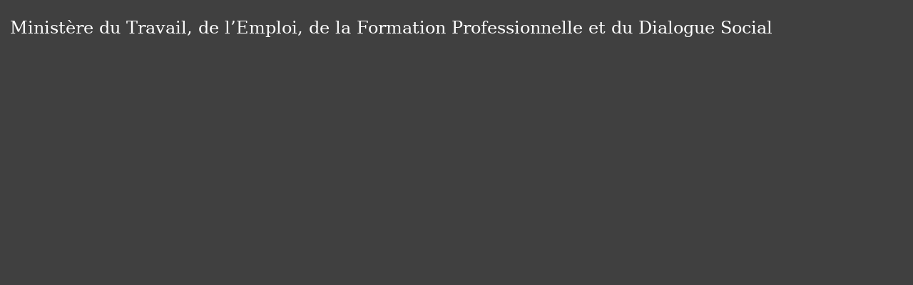

--- FILE ---
content_type: text/html; charset=utf-8
request_url: https://www.sinstaller-en-profession-liberale.fr/sites-utiles/les-sites-gouvernementaux/ministere-du-travail-de-l-emploi-de-la-formation-professionnelle-et-du-dialogue-social
body_size: -254
content:
<!DOCTYPE html><!--[if lt IE 7]> <html class="no-js ie6 oldie nsie" lang="fr" > <![endif]--><!--[if IE 7]> <html class="no-js ie7 oldie nsie" lang="fr" > <![endif]--><!--[if IE 8]> <html class="no-js ie8 oldie nsie" lang="fr" > <![endif]--><!--[if IE 9]> <html class="no-js ie9 oldie" lang="fr" > <![endif]--><!--[if IE 10]> <html class="no-js ie10 oldie" lang="fr" > <![endif]--><!--[if IE 11]> <html class="no-js ie11" lang="fr" > <![endif]--><!--[if gt IE 10]><!--> <html class="no-js" data-mode="auto" prefix="og: http://ogp.me/ns#" lang="fr" > <!--<![endif]--><head><meta http-equiv="Content-Type" content="text/html; charset=utf-8" /><meta name="no-page-cache"/><meta name="twitter:url" content="https://www.sinstaller-en-profession-liberale.fr/sites-utiles/les-sites-gouvernementaux/ministere-du-travail-de-l-emploi-de-la-formation-professionnelle-et-du-dialogue-social" /><meta name="twitter:description" content="" /><meta name="twitter:title" content="Ministère du Travail, de l’Emploi, de la Formation Professionnelle et du Dialogue Social" /><meta name="twitter:card" content="summary_large_image" /><meta property="description" content="" /><meta property="og:url" content="https://www.sinstaller-en-profession-liberale.fr/sites-utiles/les-sites-gouvernementaux/ministere-du-travail-de-l-emploi-de-la-formation-professionnelle-et-du-dialogue-social"/><meta property="og:description" content="" /><meta property="og:title" content="Ministère du Travail, de l’Emploi, de la Formation Professionnelle et du Dialogue Social"/><meta property="og:type" content="article" /><meta property="og:locale" content="fr_FR"><meta property="og:site_name" content="www.sinstaller-en-profession-liberale.fr"/><meta name="owner" content=""/><meta name="author" content=""/><meta property="article:author" content=""><meta property="article:modified_time" content=""><meta property="article:published_time" content=""><meta name="robots" content="noindex" /><meta name="viewport" content="width=device-width, initial-scale=1.0, minimum-scale=1.0, maximum-scale=1.0, user-scalable=0" /><meta name="description" content="Le site o&amp;ugrave; vous pourrez consulter toutes les actualit&amp;eacute;s, la documentation, les &amp;eacute;tudes statistiques et les publications du Minist&amp;egrave;re " /><title>Minist&egrave;re du Travail, de l&rsquo;Emploi, de la Formation Professionnelle et du Dialogu | S'installer en Profession Lib&eacute;rale : Aide &agrave; la Cr&eacute;ation, Guides, Statistiques, Revenus... - UNASA</title><link rel="canonical" href="https://www.sinstaller-en-profession-liberale.fr/sites-utiles/les-sites-gouvernementaux/ministere-du-travail-de-l-emploi-de-la-formation-professionnelle-et-du-dialogue-social" /><link rel="icon" href="/uploads/assets/favicon.ico?v=40" /><link rel="apple-touch-icon" href="/uploads/assets/apple-touch-icon.png" /><link rel="apple-touch-icon" sizes="72x72" href="/uploads/assets/apple-touch-icon-72x72.png" /><link rel="apple-touch-icon" sizes="76x76" href="/uploads/assets/apple-touch-icon-76x76.png" /><link rel="apple-touch-icon" sizes="114x114" href="/uploads/assets/apple-touch-icon-114x114.png" /><link rel="apple-touch-icon" sizes="120x120" href="/uploads/assets/apple-touch-icon-120x120.png" /><link rel="apple-touch-icon" sizes="144x144" href="/uploads/assets/apple-touch-icon-144x144.png" /><link rel="apple-touch-icon" sizes="152x152" href="/uploads/assets/apple-touch-icon-152x152.png" /><script src="https://tarteaucitron.io/load.js?domain=www.sinstaller-en-profession-liberale.fr&uuid=e319ec4754fdf9f446528ded57429430d58f0176"></script><link href="/dmFrontPlugin/cmp/fontawesome-free/fontawesome-free.min.css" rel="stylesheet" media="screen"><link href="/dmFrontPlugin/tac-cmp/tac-cmp.min.css" rel="stylesheet" media="screen"><link href="/dmFrontPlugin/tac-cmp/tac-cmp-print.min.css" rel="stylesheet" media="print"><script src="/dmFrontPlugin/tac-cmp/tac-cmp.min.js"></script><link rel="stylesheet" media="all" href="/cache/css/4e0933f544.css?v=40" /><style>.dm_widget table:not(.table) { --table-border: 1px solid #e5e5e5; --tr-background-color-odd: #ffffff; --tr-background-color-even: #f5f5f5; width: 100%; overflow: auto; border-collapse: collapse; border: var(--table-border); min-width: 200px;
}
.dm_widget table:not(.table) th,
.dm_widget table:not(.table) td { border: var(--table-border); min-width: 200px; padding: 16px 12px;
}
.dm_widget table:not(.table) caption { padding: 16px 12px;
}
.dm_widget table:not(.table) tr:nth-child(odd) { background-color: var(--tr-background-color-odd);
}
.dm_widget table:not(.table) tr:nth-child(even) { background-color: var(--tr-background-color-even);
}
.dm_widget table:not(.table) p:last-child { margin-bottom: 0;
}</style><script>var console={};console.assert=function(){};console.clear=function(){};console.constructor=function(){};console.count=function(){};console.debug=function(){};console.dir=function(){};console.dirxml=function(){};console.error=function(){};console.group=function(){};console.groupCollapsed=function(){};console.groupEnd=function(){};console.info=function(){};console.log=function(){};console.markTimeline=function(){};console.profile=function(){};console.profileEnd=function(){};console.table=function(){};console.time=function(){};console.timeEnd=function(){};console.timeStamp=function(){};console.timeline=function(){};console.timelineEnd=function(){};console.trace=function(){};console.warn=function(){};</script> </head><body class="site ec default ministere-du-travail-de-l-emploi-de-la-formation-professionnelle-et-du-dialogue-social theme-v2 applicationFront page_sitesUtiles_show" data-ready="0" data-load="0"><script>function ieVersion(e){e=e||navigator.userAgent;var n=/\b(MSIE |Trident.*?rv:|Edge\/)(\d+)/.exec(e);return!!n&&parseInt(n[2])}function createNewEvent(e){var n;return"function"==typeof Event?n=new Event(e):(n=document.createEvent("Event")).initEvent(e,!0,!0),n}ieV=ieVersion(),ieV&&ieV<"9"?document.addEventListener("DOMContentLoaded",function(){document.body.insertAdjacentHTML("afterbegin",'<div id="browser-warning" class="alert alert-warning alert-dismissible alert-block" role="alert"><button type="button" class="close" data-dismiss="alert" aria-label="Close"><span aria-hidden="true">&times;</span></button><p class="text-center">Vous utilisez une ancienne version du navigateur Internet Explorer. Certaines fonctionnalités risquent de ne pas fonctionner correctement. Nous vous conseillons de télécharger un <a class="link" href="http://browsehappy.com?locale=fr" target="_blank">navigateur plus récent</a>.</p></div>'),document.body.classList.add("hasBrowserWarning");var e=createNewEvent("browserWarning:added");document.body.dispatchEvent(e)}):console.log("not IE");</script><style>body {background-color: #404040;color: white;padding: 1em;} img{padding: 1em;}</style><input type="hidden" name="no-page-cache" value="17692688031769268803.0696"><h1 class="title itemprop name" itemprop="name" >Ministère du Travail, de l’Emploi, de la Formation Professionnelle et du Dialogue Social</h1><p class="teaser itemprop description" itemprop="description"></p><span class="pubdate"></span><time datetime="" itemprop="datePublished"></time></body></html>

--- FILE ---
content_type: text/html; charset=utf-8
request_url: https://www.sinstaller-en-profession-liberale.fr/api/client/getinfos
body_size: -2301
content:
{
    "siteUrl": "www.sinstaller-en-profession-liberale.fr",
    "title": "Unasa",
    "email": "unasa@wanadoo.fr",
    "success": true,
    "address": "36, rue de Picpus",
    "address_2": "",
    "zip_code": "75012",
    "city": "Paris",
    "tel": "01 43 42 38 09",
    "fax": "01 43 42 56 14",
    "is_head_office": true,
    "rcs_number": "",
    "rcs_locality": "",
    "ec_region": "",
    "cc_region": "",
    "orias_number": "",
    "cif_number": "",
    "pro_card_number": "",
    "prefecture": ""
}